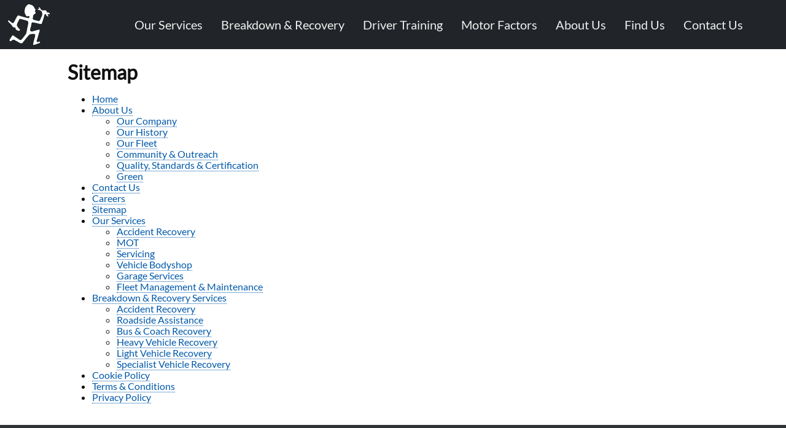

--- FILE ---
content_type: text/html; charset=utf-8
request_url: http://westonrecoveryservices.co.uk/sitemap
body_size: 3054
content:
<!DOCTYPE html><html class="no-js" lang="en"><head><meta charset="utf-8"><meta http-equiv="x-ua-compatible" content="ie=edge"><title>Sitemap - Weston Recovery Services</title><link rel="canonical" href="http://westonrecoveryservices.co.uk/sitemap"><meta name="description" content="Weston Recovery Services in Weston super Mare provide 24 hour breakdown vehicle recovery, emergency car rescue services, motor maintenance, MOT, servicing and repairs across Somerset, Bristol and Gloucester."><meta name="keywords" content="weston recovery services, weston recoveries, breakdown service, emergency breakdown, emergency breakdown, breakdown recoveries, vehicle recovery, car breakdown, emergency recovery, recovery service, breakdown, rescue, recovery, maintenance, vehicle, 24 hour, 24hr, emergency, car, van, transit, truck, HGV, bus, coach, garage services, MOT, servicing, tyre, exhaust, commercial, weston super mare, weston-super-mare, bristol, clevedon, nailsea, burnham on sea, bridgwater, taunton, burnham, weston, somerset, north somerset, gloucester, uk"><meta name="viewport" content="width=device-width,initial-scale=1"><link rel="apple-touch-icon" href="apple-touch-icon.png"><link rel="stylesheet" href="/css/main.min.css"><script>(function(w,d,s,l,i){w[l]=w[l]||[];w[l].push({'gtm.start':
      new Date().getTime(),event:'gtm.js'});var f=d.getElementsByTagName(s)[0],
      j=d.createElement(s),dl=l!='dataLayer'?'&l='+l:'';j.async=true;j.src=
      'https://www.googletagmanager.com/gtm.js?id='+i+dl;f.parentNode.insertBefore(j,f);
      })(window,document,'script','dataLayer','GTM-K9NBRLN');</script></head><body id="sitemap"><header><a id="brand" href="/" title="Weston Recovery Services"><img src="//westonrecoveryservices.co.uk/img/logos/wrs-running-man.svg" alt="Weston Recovery Services Running man Logo"></a><nav class="closed" id="nav"><ul><li class="nested closed"><span>Our Services</span><ul><li><a href="/our-services/mot" title="">MOT</a></li><li><a href="/our-services/servicing" title="Servicing">Servicing</a></li><li><a href="/our-services/garage-services" title="Garage Services">Garage Services</a></li><li><a href="/our-services/vehicle-bodyshop" title="Vehicle Bodyshop">Vehicle Bodyshop</a></li><li><a href="/our-services/fleet-management-and-maintenance" title="Fleet Management &amp;amp; Maintenance">Fleet Management &amp; Maintenance</a></li><li><a href="/our-services/vehicle-transportation" title="Vehicle Transportation">Vehicle Transportation</a></li></ul></li><li class="nested closed"><span>Breakdown &amp; Recovery</span><ul><li><a href="/breakdown-and-recovery/accident-recovery" title="Accident Recovery">Accident Recovery</a></li><li><a href="/breakdown-and-recovery/roadside-assistance" title="Roadside Assistance">Roadside Assistance</a></li><li><a href="/breakdown-and-recovery/bus-and-coach-recovery" title="Bus and Coach Recovery">Bus &amp; Coach Recovery</a></li><li><a href="/breakdown-and-recovery/heavy-vehicle-recovery" title="Heavy Vehicle Recovery">Heavy Vehicle Recovery</a></li><li><a href="/breakdown-and-recovery/light-vehicle-recovery" title="Light Vehicle Recovery">Light Vehicle Recovery</a></li><li><a href="/breakdown-and-recovery/specialist-vehicle-recovery" title="Specialist Vehicle Recovery">Specialist Vehicle Recovery</a></li></ul></li><li><a href="//wttsdrivertraining.co.uk" title="Driver Training">Driver Training</a></li><li><a href="//wrsfactors.co.uk" title="Motor Factors">Motor Factors</a></li><li><a href="/about-us" title="About our Company">About Us</a></li><li><a href="/find-us" title="Find Us">Find Us</a></li><li><a href="/contact-us" title="Contact Us">Contact Us</a></li></ul></nav><a id="nav-toggle"><span>Open </span></a><a id="call-us" href="tel:01934517021">Broken down? Call us <span class="number">01934 517021</span></a></header><main class="fixed"><h1>Sitemap</h1><ul><li><a href="/">Home</a></li><li><a href="/about-us">About Us</a><ul><li><a href="/about-us#our-company">Our Company</a></li><li><a href="/about-us#our-history">Our History</a></li><li><a href="/about-us#our-fleet">Our Fleet</a></li><li><a href="/about-us#community-and-outreach">Community &amp; Outreach</a></li><li><a href="/about-us#quality-standards-and-certification">Quality, Standards &amp; Certification</a></li><li><a href="/about-us#green">Green</a></li></ul></li><li><a href="/contact-us">Contact Us</a></li><li><a href="/careers">Careers</a></li><li><a href="/sitemap">Sitemap</a></li><li><a href="/#our-services">Our Services</a><ul><li><a href="/our-services/breakdown-and-recovery">Accident Recovery</a></li><li><a href="/our-services/mot">MOT</a></li><li><a href="/our-services/servicing">Servicing</a></li><li><a href="/our-services/vehicle-bodyshop">Vehicle Bodyshop</a></li><li><a href="/our-services/garage-services">Garage Services</a></li><li><a href="/our-services/fleet-management-and-maintenance">Fleet Management &amp; Maintenance</a></li></ul></li><li><a href="/our-services/breakdown-and-recovery">Breakdown &amp; Recovery Services</a><ul><li><a href="/breakdown-and-recovery/accident-recovery">Accident Recovery</a></li><li><a href="/breakdown-and-recovery/roadside-assistance">Roadside Assistance</a></li><li><a href="/breakdown-and-recovery/bus-and-coach-recovery">Bus &amp; Coach Recovery</a></li><li><a href="/breakdown-and-recovery/heavy-vehicle-recovery">Heavy Vehicle Recovery</a></li><li><a href="/breakdown-and-recovery/light-vehicle-recovery">Light Vehicle Recovery</a></li><li><a href="/breakdown-and-recovery/specialist-vehicle-recovery">Specialist Vehicle Recovery</a></li></ul></li><li><a href="/cookie-policy">Cookie Policy</a></li><li><a href="/terms-and-conditions">Terms &amp; Conditions</a></li><li><a href="/privacy-policy">Privacy Policy</a></li></ul></main><footer><div class="details"><div class="call-times" id="recovery-number"><a class="number" href="tel:01934 517021" title="">01934 517021</a><span class="status open">24hr</span><h3>Vehicle Recovery</h3><p>24hr</p><p>Monday through Sunday</p></div><div class="call-times" id="reception-number"><a class="number" href="tel:01934517021" title="">01934 517021</a><span class="status closed">08:30am - 17:30pm</span><h3>Garage Services &amp; Vehicle Bodyshop</h3><p>08:30 AM - 17:30 PM Monday - Friday</p><p>08:30 AM - 12:30 PM Saturday</p><p>Closed Sunday</p></div><div class="footer-cta"><a class="cta" href="/our-services/breakdown-and-recovery" title="Breakdown &amp;amp; Recovery">Breakdown &amp; Recovery</a><a href="/#our-services" title="Our Services">Our Services</a></div><div class="contact-info"><a class="address" href=""><span class="streetAddress">1 Brimbleworth Lane </span>,<span class="locality">St Georges </span>,<span class="locality">Weston Super Mare </span>,<span class="region">Somerset </span>,<span class="postalCode">BS22 7XS</span></a><a class="email" href="/cdn-cgi/l/email-protection#2940474f46695e4c5a5d46475b4c4a465f4c5b505a4c5b5f404a4c5a074a46075c42" title="Email Us"><span class="__cf_email__" data-cfemail="264f48404966514355524948544345495043545f554354504f45435508454908534d">[email&#160;protected]</span></a><a class="number" href="tel:01934517021" title="Phone Us">01934 517021</a></div></div><nav><ul class="wrs"><li class="title"><h3>Weston Recovery Services</h3></li><li><a href="/about-us" title="About Us">About Us</a></li><li><a href="/find-us" title="Find Us">Find Us</a></li><li><a href="/contact-us" title="Contact Us">Contact Us</a></li><li><a href="/careers" title="Careers">Careers</a></li><li><a href="/sitemap" title="Sitemap">Sitemap</a></li></ul><ul class="our-services"><li class="title"><h3>Our Services</h3></li><li><a href="/our-services/mot" title="">MOT</a></li><li><a href="/our-services/servicing" title="Servicing">Servicing</a></li><li><a href="/our-services/garage-services" title="Garage Services">Garage Services</a></li><li><a href="/our-services/vehicle-bodyshop" title="Vehicle Bodyshop">Vehicle Bodyshop</a></li><li><a href="/our-services/fleet-management-and-maintenance" title="Fleet Management &amp;amp; Maintenance">Fleet Management &amp; Maintenance</a></li><li><a href="/our-services/vehicle-transportation" title="Vehicle Transportation">Vehicle Transportation</a></li><li><a href="//wttsdrivertraining.co.uk" title="Driver Training">Driver Training</a></li><li><a href="//wrsfactors.co.uk" title="Motor Factors">Motor Factors</a></li></ul><ul class="breakdown-and-recovery"><li class="title"><h3>Breakdown &amp; Recovery</h3></li><li><a href="/breakdown-and-recovery/accident-recovery" title="Accident Recovery">Accident Recovery</a></li><li><a href="/breakdown-and-recovery/roadside-assistance" title="Roadside Assistance">Roadside Assistance</a></li><li><a href="/breakdown-and-recovery/bus-and-coach-recovery" title="Bus and Coach Recovery">Bus &amp; Coach Recovery</a></li><li><a href="/breakdown-and-recovery/heavy-vehicle-recovery" title="Heavy Vehicle Recovery">Heavy Vehicle Recovery</a></li><li><a href="/breakdown-and-recovery/light-vehicle-recovery" title="Light Vehicle Recovery">Light Vehicle Recovery</a></li><li><a href="/breakdown-and-recovery/specialist-vehicle-recovery" title="Specialist Vehicle Recovery">Specialist Vehicle Recovery</a></li></ul><ul class="legal-info"><li class="title"><h3>Legal Info</h3></li><li><a href="/cookie-policy" title="Cookie Policy">Cookie Policy</a></li><li><a href="/terms-and-conditions" title="Terms and Conditions">Terms &amp; Conditions</a></li><li><a href="/privacy-policy" title="Privacy Policy">Privacy Policy</a></li></ul><ul class="social-media"><li class="title"><h3>Social Media</h3></li><li><a class="icon i-facebook" href="https://www.facebook.com/westonrecovery" title="Facebook">Facebook</a></li><li><a class="icon i-twitter" href="https://twitter.com/westonrecovery" title="Twitter">Twitter</a></li></ul></nav><div id="copyright"><img class="logo" src="//westonrecoveryservices.co.uk/img/logos/wrs-running-man.svg" alt="Weston Recovery Services Logo" width="64" height="64"><h2>Weston Recovery Services</h2><p>Weston Recovery Services &copy; 1984 - 2016 Weston Recovery Services. All rights reserved.</p></div></footer><noscript><iframe src="https://www.googletagmanager.com/ns.html?id=GTM-K9NBRLN" height="0" width="0" style="display:none;visibility:hidden"></iframe></noscript><script data-cfasync="false" src="/cdn-cgi/scripts/5c5dd728/cloudflare-static/email-decode.min.js"></script><script src="/js/main.min.js"></script><script defer src="https://static.cloudflareinsights.com/beacon.min.js/vcd15cbe7772f49c399c6a5babf22c1241717689176015" integrity="sha512-ZpsOmlRQV6y907TI0dKBHq9Md29nnaEIPlkf84rnaERnq6zvWvPUqr2ft8M1aS28oN72PdrCzSjY4U6VaAw1EQ==" data-cf-beacon='{"version":"2024.11.0","token":"18d341af30c24d6a84afc80b1834906c","r":1,"server_timing":{"name":{"cfCacheStatus":true,"cfEdge":true,"cfExtPri":true,"cfL4":true,"cfOrigin":true,"cfSpeedBrain":true},"location_startswith":null}}' crossorigin="anonymous"></script>
</body></html>

--- FILE ---
content_type: text/css; charset=utf-8
request_url: http://westonrecoveryservices.co.uk/css/main.min.css
body_size: 7393
content:
#about-us h1,#home .tagline,dfn{font-style:italic}progress,sub,sup{vertical-align:baseline}button,hr,input{overflow:visible}.mfp-arrow:after,.mfp-arrow:before,.mfp-container:before,.mfp-figure:after{content:''}#contact-details .address,.location .address,footer ul,header nav ul{list-style:none}.mfp-close,a,abbr,abbr[title],footer a,main a{text-decoration:none}html{font-family:sans-serif;line-height:1.15;-ms-text-size-adjust:100%;-webkit-text-size-adjust:100%;box-sizing:border-box}body{margin:0}article,aside,details,figcaption,figure,footer,header,main,menu,nav,section,summary{display:block}audio,canvas,progress,video{display:inline-block}audio:not([controls]){display:none;height:0}[hidden],template{display:none}a{background-color:transparent;-webkit-text-decoration-skip:objects}a:active,a:hover{outline-width:0}abbr[title]{border-bottom:none}b,strong{font-weight:bolder}h1{font-size:2em}mark{background-color:#ff0;color:#000}small{font-size:80%}sub,sup{font-size:75%;line-height:0;position:relative}sub{bottom:-.25em}sup{top:-.5em}.mfp-bg,.mfp-container,.mfp-wrap{top:0;width:100%;left:0}img{border-style:none}svg:not(:root){overflow:hidden}code,kbd,pre,samp{font-family:monospace,monospace;font-size:1em}figure{margin:1em 40px}hr{box-sizing:content-box;height:0}.mfp-container,img.mfp-img,legend{box-sizing:border-box}button,input,optgroup,select,textarea{font:inherit;margin:0}optgroup{font-weight:700}button,select{text-transform:none}[type=reset],[type=submit],button,html [type=button]{-webkit-appearance:button}[type=button]::-moz-focus-inner,[type=reset]::-moz-focus-inner,[type=submit]::-moz-focus-inner,button::-moz-focus-inner{border-style:none;padding:0}[type=button]:-moz-focusring,[type=reset]:-moz-focusring,[type=submit]:-moz-focusring,button:-moz-focusring{outline:ButtonText dotted 1px}fieldset{border:1px solid silver;margin:0 2px;padding:.35em .625em .75em}legend{color:inherit;display:table;max-width:100%;padding:0;white-space:normal}textarea{overflow:auto}[type=checkbox],[type=radio]{box-sizing:border-box;padding:0}[type=number]::-webkit-inner-spin-button,[type=number]::-webkit-outer-spin-button{height:auto}[type=search]{-webkit-appearance:textfield;outline-offset:-2px}[type=search]::-webkit-search-cancel-button,[type=search]::-webkit-search-decoration{-webkit-appearance:none}::-webkit-input-placeholder{color:inherit;opacity:.54}::-webkit-file-upload-button{-webkit-appearance:button;font:inherit}.mfp-bg{height:100%;z-index:1042;overflow:hidden;position:fixed;background:#0b0b0b;opacity:.8}.mfp-wrap{height:100%;z-index:1043;position:fixed;outline:0!important;-webkit-backface-visibility:hidden}.mfp-container{text-align:center;position:absolute;height:100%;padding:0 8px}.mfp-container:before{display:inline-block;height:100%;vertical-align:middle}.mfp-align-top .mfp-container:before{display:none}.mfp-content{position:relative;display:inline-block;vertical-align:middle;margin:0 auto;text-align:left;z-index:1045}.mfp-ajax-holder .mfp-content,.mfp-inline-holder .mfp-content{width:100%;cursor:auto}.mfp-ajax-cur{cursor:progress}.mfp-zoom-out-cur,.mfp-zoom-out-cur .mfp-image-holder .mfp-close{cursor:-moz-zoom-out;cursor:-webkit-zoom-out;cursor:zoom-out}.mfp-zoom{cursor:pointer;cursor:-webkit-zoom-in;cursor:-moz-zoom-in;cursor:zoom-in}.mfp-auto-cursor .mfp-content{cursor:auto}.mfp-arrow,.mfp-close,.mfp-counter,.mfp-preloader{-webkit-user-select:none;-moz-user-select:none;user-select:none}.mfp-loading.mfp-figure{display:none}.mfp-hide{display:none!important}.mfp-preloader{color:#CCC;position:absolute;top:50%;width:auto;text-align:center;margin-top:-.8em;left:8px;right:8px;z-index:1044}.mfp-preloader a{color:#CCC}.mfp-close,.mfp-preloader a:hover{color:#FFF}.mfp-s-error .mfp-content,.mfp-s-ready .mfp-preloader{display:none}button.mfp-arrow,button.mfp-close{overflow:visible;cursor:pointer;background:0 0;border:0;-webkit-appearance:none;display:block;outline:0;padding:0;z-index:1046;box-shadow:none;touch-action:manipulation}#about-us .awards,#about-us .employee,#about-us .our-company .gallery,.avro .services,.mfp-iframe-scaler,.other-clients,body.split .gallery,header nav{overflow:hidden}.mfp-figure:after,.mfp-iframe-scaler iframe{box-shadow:0 0 8px rgba(0,0,0,.6);position:absolute}button::-moz-focus-inner{padding:0;border:0}.mfp-close{width:44px;height:44px;line-height:44px;position:absolute;right:0;top:0;text-align:center;opacity:.65;padding:0 0 18px 10px;font-style:normal;font-size:28px;font-family:Arial,Baskerville,monospace}.mfp-close:focus,.mfp-close:hover{opacity:1}.mfp-close:active{top:1px}.mfp-close-btn-in .mfp-close{color:#333}.mfp-iframe-holder .mfp-close,.mfp-image-holder .mfp-close{color:#FFF;right:-6px;text-align:right;padding-right:6px;width:100%}.mfp-counter{position:absolute;top:0;right:0;color:#CCC;font-size:12px;line-height:18px;white-space:nowrap}.mfp-figure,img.mfp-img{line-height:0}.mfp-arrow{position:absolute;opacity:.65;margin:-55px 0 0;top:50%;padding:0;width:90px;height:110px;-webkit-tap-highlight-color:transparent}.mfp-arrow:active{margin-top:-54px}.mfp-arrow:focus,.mfp-arrow:hover{opacity:1}.mfp-arrow:after,.mfp-arrow:before{display:block;width:0;height:0;position:absolute;left:0;top:0;margin-top:35px;margin-left:35px;border:inset transparent}.mfp-arrow:after{border-top-width:13px;border-bottom-width:13px;top:8px}.mfp-arrow:before{border-top-width:21px;border-bottom-width:21px;opacity:.7}.mfp-arrow-left{left:0}.mfp-arrow-left:after{border-right:17px solid #FFF;margin-left:31px}.mfp-arrow-left:before{margin-left:25px;border-right:27px solid #3F3F3F}.mfp-arrow-right{right:0}.mfp-arrow-right:after{border-left:17px solid #FFF;margin-left:39px}.mfp-arrow-right:before{border-left:27px solid #3F3F3F}.mfp-iframe-holder{padding-top:40px;padding-bottom:40px}.mfp-iframe-holder .mfp-content{line-height:0;width:100%;max-width:900px}.mfp-image-holder .mfp-content,img.mfp-img{max-width:100%}.mfp-iframe-holder .mfp-close{top:-40px}.mfp-iframe-scaler{width:100%;height:0;padding-top:56.25%}.mfp-iframe-scaler iframe{display:block;top:0;left:0;width:100%;height:100%;background:#000}.mfp-figure:after,img.mfp-img{width:auto;height:auto;display:block}img.mfp-img{padding:40px 0;margin:0 auto}.mfp-figure:after{left:0;top:40px;bottom:40px;right:0;z-index:-1;background:#444}.mfp-figure small{color:#BDBDBD;display:block;font-size:12px;line-height:14px}.mfp-figure figure{margin:0}.mfp-bottom-bar{margin-top:-36px;position:absolute;top:100%;left:0;width:100%;cursor:auto}.mfp-gallery .mfp-image-holder .mfp-figure,header nav span{cursor:pointer}.mfp-title{text-align:left;line-height:18px;color:#F3F3F3;word-wrap:break-word;padding-right:36px}@media screen and (max-width:800px) and (orientation:landscape),screen and (max-height:300px){.mfp-img-mobile .mfp-image-holder{padding-left:0;padding-right:0}.mfp-img-mobile img.mfp-img{padding:0}.mfp-img-mobile .mfp-figure:after{top:0;bottom:0}.mfp-img-mobile .mfp-figure small{display:inline;margin-left:5px}.mfp-img-mobile .mfp-bottom-bar{background:rgba(0,0,0,.6);bottom:0;margin:0;top:auto;padding:3px 5px;position:fixed;box-sizing:border-box}.mfp-img-mobile .mfp-bottom-bar:empty{padding:0}.mfp-img-mobile .mfp-counter{right:5px;top:3px}.mfp-img-mobile .mfp-close{top:0;right:0;width:35px;height:35px;line-height:35px;background:rgba(0,0,0,.6);position:fixed;text-align:center;padding:0}}.hero,.icon,footer .contact-info a{background-repeat:no-repeat}#nav-toggle,header nav{position:absolute;right:0}@media all and (max-width:900px){.mfp-arrow{-webkit-transform:scale(.75);transform:scale(.75)}.mfp-arrow-left{-webkit-transform-origin:0;transform-origin:0}.mfp-arrow-right{-webkit-transform-origin:100%;transform-origin:100%}.mfp-container{padding-left:6px;padding-right:6px}}@font-face{font-family:Lato;font-style:normal;font-weight:400;src:local("Lato Regular"),local("Lato-Regular"),url(https://fonts.gstatic.com/s/lato/v11/UyBMtLsHKBKXelqf4x7VRQ.woff2) format("woff2");unicode-range:U+0100-024F,U+1E00-1EFF,U+20A0-20AB,U+20AD-20CF,U+2C60-2C7F,U+A720-A7FF}@font-face{font-family:Lato;font-style:normal;font-weight:400;src:local("Lato Regular"),local("Lato-Regular"),url(https://fonts.gstatic.com/s/lato/v11/1YwB1sO8YE1Lyjf12WNiUA.woff2) format("woff2");unicode-range:U+0000-00FF,U+0131,U+0152-0153,U+02C6,U+02DA,U+02DC,U+2000-206F,U+2074,U+20AC,U+2212,U+2215,U+E0FF,U+EFFD,U+F000}@font-face{font-family:'Open Sans';font-style:normal;font-weight:400;src:local("Open Sans"),local("OpenSans"),url(https://fonts.gstatic.com/s/opensans/v13/K88pR3goAWT7BTt32Z01mxJtnKITppOI_IvcXXDNrsc.woff2) format("woff2");unicode-range:U+0460-052F,U+20B4,U+2DE0-2DFF,U+A640-A69F}@font-face{font-family:'Open Sans';font-style:normal;font-weight:400;src:local("Open Sans"),local("OpenSans"),url(https://fonts.gstatic.com/s/opensans/v13/RjgO7rYTmqiVp7vzi-Q5URJtnKITppOI_IvcXXDNrsc.woff2) format("woff2");unicode-range:U+0400-045F,U+0490-0491,U+04B0-04B1,U+2116}@font-face{font-family:'Open Sans';font-style:normal;font-weight:400;src:local("Open Sans"),local("OpenSans"),url(https://fonts.gstatic.com/s/opensans/v13/LWCjsQkB6EMdfHrEVqA1KRJtnKITppOI_IvcXXDNrsc.woff2) format("woff2");unicode-range:U+1F00-1FFF}@font-face{font-family:'Open Sans';font-style:normal;font-weight:400;src:local("Open Sans"),local("OpenSans"),url(https://fonts.gstatic.com/s/opensans/v13/xozscpT2726on7jbcb_pAhJtnKITppOI_IvcXXDNrsc.woff2) format("woff2");unicode-range:U+0370-03FF}@font-face{font-family:'Open Sans';font-style:normal;font-weight:400;src:local("Open Sans"),local("OpenSans"),url(https://fonts.gstatic.com/s/opensans/v13/59ZRklaO5bWGqF5A9baEERJtnKITppOI_IvcXXDNrsc.woff2) format("woff2");unicode-range:U+0102-0103,U+1EA0-1EF9,U+20AB}@font-face{font-family:'Open Sans';font-style:normal;font-weight:400;src:local("Open Sans"),local("OpenSans"),url(https://fonts.gstatic.com/s/opensans/v13/u-WUoqrET9fUeobQW7jkRRJtnKITppOI_IvcXXDNrsc.woff2) format("woff2");unicode-range:U+0100-024F,U+1E00-1EFF,U+20A0-20AB,U+20AD-20CF,U+2C60-2C7F,U+A720-A7FF}@font-face{font-family:'Open Sans';font-style:normal;font-weight:400;src:local("Open Sans"),local("OpenSans"),url(https://fonts.gstatic.com/s/opensans/v13/cJZKeOuBrn4kERxqtaUH3VtXRa8TVwTICgirnJhmVJw.woff2) format("woff2");unicode-range:U+0000-00FF,U+0131,U+0152-0153,U+02C6,U+02DA,U+02DC,U+2000-206F,U+2074,U+20AC,U+2212,U+2215,U+E0FF,U+EFFD,U+F000}.i-twitter{background-image:url(//westonrecoveryservices.co.uk/img/icons/twitter.svg)}.i-facebook{background-image:url(//westonrecoveryservices.co.uk/img/icons/facebook.svg)}.i-linkedin{background-image:url(//westonrecoveryservices.co.uk/img/icons/linkedin.svg)}.i-gplus{background-image:url(//westonrecoveryservices.co.uk/img/icons/gplus.svg)}.i-youtube{background-image:url(//westonrecoveryservices.co.uk/img/icons/youtube.svg)}.i-location-grey{background-image:url(//westonrecoveryservices.co.uk/img/icons/location.svg)}.i-direction-grey{background-image:url(//westonrecoveryservices.co.uk/img/icons/direction.svg)}.i-mail-alt-grey{background-image:url(//westonrecoveryservices.co.uk/img/icons/mail-alt.svg)}.i-mail-grey{background-image:url(//westonrecoveryservices.co.uk/img/icons/mail.svg)}.i-phone-grey{background-image:url(//westonrecoveryservices.co.uk/img/icons/phone.svg)}.i-phone-squared-grey{background-image:url(//westonrecoveryservices.co.uk/img/icons/phone-squared.svg)}.i-mobile-grey{background-image:url(//westonrecoveryservices.co.uk/img/icons/mobile.svg)}.i-online-grey{background-image:url(//westonrecoveryservices.co.uk/img/icons/online.svg)}.i-offline-grey{background-image:url(//westonrecoveryservices.co.uk/img/icons/offline.svg)}.i-wrench-grey{background-image:url(//westonrecoveryservices.co.uk/img/icons/wrench.svg)}h1,h2,h3,h4,h5,h6{margin:0}*,:after,:before{box-sizing:inherit}body{font-family:Lato,sans-serif;background-color:#fff;color:#0f0f0f}.cta,a{color:#f0f0f0}.icon{background-position:left center;background-size:contain;padding-left:42px}.hero{height:80vh;padding:1vh 15px;background-image:url(http://placehold.it/1920x1080);background-size:cover;background-position:center center;background-color:#eee}.hero h1{text-align:center}.hero.half{height:40vh}#call-us,#nav-toggle{height:10vh;text-align:center}.cta{display:block;width:100%;max-width:300px;padding:10px;font-size:1.5em;font-weight:700;text-align:center;background-color:#15c;border-bottom:none;margin:0 auto 15px}.cta:hover{background-color:#0d419d}.cta.secondary{background-color:transparent;color:#fff;border:5px solid #fff}#call-us,header,header a{color:#f0f0f0}main a{border-bottom:1px dotted;color:#0059a9}section{padding:0 0 15px}section h2{padding:20px 15px;font-size:2em}.gallery a{border:none}.fixed{padding:20px;max-width:1100px;margin:0 auto}.gallery img{padding:15px}section.overlap{margin-top:-100px;background-color:#fff}section#enquire{background-color:#f5f8fa;padding:50px}section#enquire iframe{width:100%;max-width:1100px;min-height:500px;margin:0 auto;display:block}header{height:20vh;background-color:#212428}header nav{background-color:#2f3439;top:10vh;left:0;padding:0}header nav ul{margin:0;padding:0}header nav li{display:block;text-align:center;margin:0 20px}header nav li:last-child{border-bottom:none}header nav a,header nav span{font-size:1.2em;display:block;padding:15px 0;border-bottom:1px solid #f0f0f0}header .closed>ul{display:none}header li.open{border-bottom:none;margin:0}header .open>ul{display:block}header .nested ul{background-color:#464e55}header .nested li{float:none;display:inline-block}#brand{display:block;height:50%}#brand img{display:block;max-width:18vw;margin:0 auto;height:100%;padding:1vh 1vw}#nav-toggle{top:0;width:20vw;line-height:10vh;content:'\2630';font-size:2.5em}#nav-toggle:before{content:'\2630'}.container::after,.timeline::before{content:''}#nav-toggle span{visibility:hidden;display:block;font-size:.5em}#call-us{background-color:#2f3439;display:block;line-height:5vh;font-size:1.1em}#call-us .number{display:block;font-size:1.3em;font-weight:700}@media screen and (min-width:400px){.hero .cta{max-width:300px;margin:0 auto 15px}}@media screen and (min-width:1200px){header{height:80px}header nav,header nav ul{height:100%}header nav{float:right;top:auto;left:auto;background-color:transparent;position:static;padding:0;margin-right:50px}header nav li,header nav li.open{height:100%;float:left;display:block;border-bottom:none;margin:0 10px 0 0}header nav li:hover{background-color:#2d3136}header nav a,header nav span{padding:30px 10px;font-size:20px;line-height:20px;border:none}header .closed>ul,header .open>ul{display:block}header .nested>ul{display:none;position:absolute;z-index:999;top:80px;left:0;right:0;height:60px;text-align:right}header .nested ul{background-color:#464e55}header .nested.open>ul,header .nested:hover>ul{display:block}header .nested.open>ul a,header .nested.open>ul span,header .nested:hover>ul a,header .nested:hover>ul span{padding:20px 10px;font-size:20px;line-height:20px}#call-us,#nav-toggle{display:none}#brand{float:left;height:100%}}footer{background-color:#2f3439}footer ul{margin:0 auto;max-width:280px;padding:0 0 15px 15px}footer h3{text-transform:uppercase;color:#fff;padding-bottom:5px;font-size:1em}footer li{padding-top:5px}footer li a{margin:0 0 0 15px;display:block}footer a{padding:5px 0;color:#ccc}footer a:hover{color:#fff}footer nav{margin:0 0 20px}footer .details{padding:50px 0 0}footer .call-times{margin:0 auto 15px;max-width:280px}footer .call-times h3{font-size:.9em;text-transform:none}footer .call-times .number{padding:0;color:#fff;font-size:2em;line-height:2;text-transform:uppercase;vertical-align:top}footer .call-times p,footer .call-times span{color:#aaa;display:block}footer .call-times p{margin:0}footer .contact-info{border:1px solid #52565a;border-radius:4px;padding:20px;margin:15px auto;max-width:280px;text-align:center}footer .contact-info .address{background-image:url(//westonrecoveryservices.co.uk/img/icons/location.svg)}footer .contact-info .email{background-image:url(//westonrecoveryservices.co.uk/img/icons/mail.svg)}footer .contact-info .number{background-image:url(//westonrecoveryservices.co.uk/img/icons/phone.svg)}footer .contact-info a{display:block;font-size:.8em;color:#ddd;text-decoration:none;text-transform:none;background-position:left center;background-size:contain;padding:5px 32px}footer .footer-cta{padding:20px 0}footer .footer-cta a{display:block;text-align:center}#copyright{background-color:#202527;color:#fff;padding:10px}#copyright h2,#copyright p{text-align:center}#copyright img{display:block;width:64px;margin:0 auto}@media screen and (min-width:600px){footer ul{float:left;width:50%;padding:15px 20px}footer ul.social-media{clear:both;overflow:hidden;float:none;width:100%;max-width:500px}footer ul.social-media li{float:left;width:50%}footer ul.social-media li.title{float:none;width:auto}}@media screen and (min-width:900px){footer ul{width:33.33%}footer ul li a{margin:0 0 0 10px}footer ul.legal-info{clear:both;overflow:hidden;float:none;width:100%;max-width:500px}footer ul.legal-info li{float:left;width:33%}footer ul.legal-info li.title{float:none;width:auto}footer .details{overflow:hidden;max-width:1000px;margin:0 auto}footer .details .call-times,footer .details .footer-cta{float:left;width:33.33%;max-width:none;padding:0 15px}footer .details .contact-info{max-width:none;clear:both;text-align:center}footer .details .contact-info a{text-align:center;vertical-align:top;font-size:14px;line-height:16px;display:inline-block;margin:0}}@media screen and (min-width:1100px){footer ul,footer ul.legal-info{float:left;width:25%;clear:none}footer ul li,footer ul.legal-info li{float:none;width:auto}}@media screen and (min-width:1200px){footer .details,footer nav{max-width:1300px}footer nav{overflow:hidden;margin:0 auto 20px}footer ul,footer ul.legal-info,footer ul.social-media{float:left;width:20%;clear:none}footer ul li,footer ul.legal-info li,footer ul.social-media li{float:none;width:auto}}html *{-webkit-font-smoothing:antialiased;-moz-osx-font-smoothing:grayscale}.container{width:90%;max-width:1170px;margin:0 auto}.container::after{display:table;clear:both}.timeline{position:relative;padding:2em 0;margin-top:2em;margin-bottom:2em}.timeline::before{position:absolute;top:0;left:18px;height:100%;width:4px;background:#d7e4ed}.event-content::after,.event::after{clear:both;content:""}@media only screen and (min-width:1170px){.timeline{margin-top:3em;margin-bottom:3em}.timeline::before{left:50%;margin-left:-2px}}.event{position:relative;margin:2em 0}.event::after{display:table}.event:first-child{margin-top:0}.event:last-child{margin-bottom:0}@media only screen and (min-width:1170px){.event{margin:4em 0}.event:first-child{margin-top:0}.event:last-child{margin-bottom:0}}.event-img{position:absolute;top:0;left:0;width:40px;height:40px;border-radius:50%;box-shadow:0 0 0 4px #fff,inset 0 2px 0 rgba(0,0,0,.08),0 3px 0 4px rgba(0,0,0,.05);background:#fff}.event-img img{display:block;width:24px;height:24px;position:relative;left:50%;top:50%;margin-left:-12px;margin-top:-12px}@media only screen and (min-width:1170px){.event-img{width:60px;height:60px;left:50%;margin-left:-30px;-webkit-transform:translateZ(0);-webkit-backface-visibility:hidden}.event-img.is-hidden{visibility:hidden}.event-img.bounce-in{visibility:visible;animation:bounce-1 .6s}}@keyframes bounce-1{0%{opacity:0;transform:scale(.5)}60%{opacity:1;transform:scale(1.2)}100%{transform:scale(1)}}.event-content{position:relative;margin-left:60px;background:#fff;padding:1em;box-shadow:0 3px 0 #d7e4ed}.event-content::after{display:table}.event-content h3{color:#303e49}.event-content .date,.event-content p{font-size:13px;font-size:.8125rem}.event-content p{margin:1em 0;line-height:1.6}.event-content .date{display:inline-block;float:left;padding:.8em 0;opacity:.7}.event-content::before{content:'';position:absolute;top:16px;right:100%;height:0;width:0;border:7px solid transparent;border-right:7px solid #fff}@media only screen and (min-width:768px){.event-content h3{font-size:18px;font-size:1.125rem}.event-content p{font-size:16px;font-size:1rem}.event-content .date{font-size:14px;font-size:.875rem}}@media only screen and (min-width:1170px){.event-content{margin-left:0;padding:1.6em;width:45%}.event-content::before{top:24px;left:100%;border-color:transparent transparent transparent #fff}.event-content .date{position:absolute;width:100%;left:122%;top:6px;font-size:16px;font-size:1rem}.event:nth-child(even) .event-content{float:right}.event:nth-child(even) .event-content::before{top:24px;left:auto;right:100%;border-color:transparent #fff transparent transparent}.event:nth-child(even) .event-content .date{left:auto;right:122%;text-align:right}.event-content.is-hidden{visibility:hidden}.event-content.bounce-in{visibility:visible;animation:bounce-2 .6s}.event:nth-child(even) .event-content.bounce-in{animation:bounce-2-inverse .6s}}#about-us .meet-the-team h3,#about-us .our-history h2,#clients h2,#garage-services .services li span,#home .tagline,#home h1,#our-services h2,#stats .desc,#stats .title,.avro .desc,.avro .logo,.avro h2,.location .directions,.primary-client p,.quality-standards-certification .standard h4{text-align:center}@keyframes bounce-2{0%{opacity:0;transform:translateX(-100px)}60%{opacity:1;transform:translateX(20px)}100%{transform:translateX(0)}}@keyframes bounce-2-inverse{0%{opacity:0;transform:translateX(100px)}60%{opacity:1;transform:translateX(-20px)}100%{transform:translateX(0)}}@keyframes bounce-vertical{0%{opacity:0;transform:translateY(-100px)}60%{opacity:1;transform:translateY(20px)}100%{transform:translateY(0)}}#home .tagline,#home h1{color:#050505}#home h1{font-size:3em;line-height:1;margin:6vh 0 3vh;display:block}#home .tagline{display:block;font-size:1.2em;font-weight:700;margin:3vh 0 9vh}#home .tagline:before{content:open-quote}#home .tagline:after{content:close-quote}#home .service{max-width:512px;margin:0 auto}#home .hero{background-image:url(//westonrecoveryservices.co.uk/img/weston-recovery-services-forecourt.jpg)}.other-clients .client{float:left;width:50%;padding:0 15px}#our-services .service img,.avro .desc,.avro .logo,.client img,.primary-client .logo{width:100%;display:block}#our-services{background-color:#f5f6f7}#our-services .service h3{font-size:2em;font-weight:500;display:block;padding:20px;margin:-50px 20px 0;background-color:#f1f2f4;position:relative}#our-services .service p{background-color:#f1f2f4;margin:0 20px;padding:0 20px 20px;min-height:130px}#our-services .service .btn{display:block;padding:20px;margin:0 20px 20px;font-size:1.2em;font-weight:700;background-color:#15c;color:#f0f0f0;border-bottom:none}#our-services .service .btn:hover{background-color:#0d419d}.primary-client{padding:20px}.primary-client .logo{margin:0 auto;max-width:256px}.primary-client p{font-size:1.3em}.client img{margin:0 auto 30px;max-width:320px}#aa{background-color:#fc0;color:#1d1d1d}.avro{background-color:#f5f6f7}.avro .desc,.avro .logo{margin:0 auto;max-width:320px;padding:0 20px}.avro .services{padding:10px;max-width:320px;margin:0 auto}.avro .services img{max-width:64px;width:15%;float:left;margin:.83%}#other-sites{margin:0;padding:0}#other-sites div{height:300px;position:relative;background-image:url(http://placehold.it/960x300);background-size:cover;background-position:center;background-repeat:no-repeat}#other-sites h2{display:block;position:absolute;bottom:15px;text-align:center;left:0;right:0}#stats{background-color:#f1f6f8;padding:20px 10px}#stats .title{display:block;font-size:2em;font-weight:700;color:#64787e;margin:0 auto 10px}#stats .desc{display:block;color:#8c9b9f;margin:0 auto 20px}#about-us section,#about-us section h2{padding:20px 0}#about-us .awards,#about-us .green-credentials,#about-us .meet-the-team,#about-us .our-company,#about-us .quality-standards-certification{padding:30px}#about-us .our-company .gallery img{display:block;float:left;width:50%}#about-us .meet-the-team h3{font-size:1.2em;padding:10px 0}#about-us .meet-the-team h3,#about-us .meet-the-team p{display:block}#about-us .our-history{background-color:#e9f0f5}#about-us .employee{padding:0;margin:0 auto}#about-us .employee h4,#about-us .employee h5,#about-us .employee p{float:right;width:65%;display:block}#about-us .employee h4{font-size:1.1em;padding:10px 0 5px}#about-us .employee h5{font-size:1em;padding:5px 0}#about-us .employee a,#about-us .employee img{float:left;width:30%;display:block}#about-us .employee:nth-child(even) a,#about-us .employee:nth-child(even) img{float:right}#about-us .employee:nth-child(even) h4,#about-us .employee:nth-child(even) h5,#about-us .employee:nth-child(even) p{float:left}#about-us .vehicle{max-width:320px;padding:0 10px;margin:0 auto}#about-us .vehicle h4{font-size:1.1em;padding:10px 0 5px}#about-us .vehicle h5{font-size:1em;padding:5px 0}#about-us .vehicle .award,#about-us .vehicle img{width:100%;display:block}#about-us .award{max-width:320px;margin:0 auto;width:50%;display:block;float:left}#about-us .quality img,.location .directions{width:100%;display:block}#about-us .quality h2{font-size:2em;font-weight:500;display:block;padding:20px;margin:-50px 0 0;background-color:#f1f2f4;position:relative}#about-us .quality p{background-color:#f1f2f4;margin:0;padding:0 20px 20px}.quality-standards-certification .standard img{display:block;width:100%;max-width:128px;margin:0 auto 15px}.quality-standards-certification .standard h4{margin:0 auto 15px}#map{height:80vh}.locations{padding:20px 10px}.location{padding:20px;max-width:320px;margin:auto}.location .address{min-height:130px;padding:5px 0}.location .email,.location .phone{font-size:1em;color:#0f0f0f;display:block;padding:10px 0}.location .directions{padding:10px 0;font-size:1.5em;font-weight:700;background-color:#15c;color:#f0f0f0;margin-bottom:15px}body.split .gallery a{float:left;display:block;width:50%;padding:0;margin:0}#vehicle-bodyshop .our-work .gallery img,body.split .gallery img{width:100%;display:block}#vehicle-bodyshop .our-work h3{padding:20px 0}#vehicle-bodyshop .our-work .gallery a{border:none;display:block;padding:20px 0;max-width:256px;margin:0 auto}#garage-services .services{margin:15px 0;padding:0;overflow:hidden;list-style:none}#garage-services .services li{float:left;width:33%;padding:0 10px}#garage-services .services li img,#garage-services .services li span{width:100%;display:block}#garage-services .services li span{padding:15px 0 0;line-height:16px;font-weight:700;min-height:40px}#vehicle-transportation h2{text-align:left}#contact-details h2{padding:15px 0}#contact-details h3{padding:0 0 10px}#contact-details .email{margin:0 0 15px 20px;padding:0 0 0 20px}#contact-details .email a,#contact-details .email p{margin:0 0 15px 15px}#contact-details p{margin:0 0 15px 20px}#mot .hero{background-image:url(//westonrecoveryservices.co.uk/img/MOT-testing-bay.jpg)}#servicing .hero{background-image:url(//westonrecoveryservices.co.uk/img/servicing.jpg)}#garage-services .hero{background-image:url(//westonrecoveryservices.co.uk/img/garage-services-car-lift.jpg)}#vehicle-bodyshop .hero{background-image:url(//westonrecoveryservices.co.uk/img/vehicle-bodyshop.jpg)}#roadside-assistance .hero{background-image:url(//westonrecoveryservices.co.uk/img/roadside-assistance-recovery-truck-logo.jpg)}#light-vehicle-recovery .hero{background-image:url(//westonrecoveryservices.co.uk/img/light-recovery-vehicle-logo.jpg)}#specialist-vehicle-recovery .hero{background-image:url(//westonrecoveryservices.co.uk/img/specialist-vehicle-recovery.jpg)}#heavy-vehicle-recovery .hero{background-image:url(//westonrecoveryservices.co.uk/img/heavy-recovery-vehicle.jpg)}#bus-and-coach-recovery .hero{background-image:url(//westonrecoveryservices.co.uk/img/bus-and-coach-recovery.jpg)}#vehicle-transportation .hero{background-image:url(//westonrecoveryservices.co.uk/img/vehicle-transportation.jpg)}#fleet-management-and-maintenance .hero{background-image:url(//westonrecoveryservices.co.uk/img/commercial-workshop-pit.jpg)}#accident-recovery .hero{background-image:url(//westonrecoveryservices.co.uk/img/accident-recovery.jpg)}#about-us .hero{background-image:url(//westonrecoveryservices.co.uk/img/about-weston-recovery-services.jpg)}@media screen and (min-width:400px){#home h1{font-size:5em;line-height:.9}#home .tagline{font-size:1.8em}}@media screen and (min-width:500px){.other-clients{overflow:hidden;clear:both;padding:0}.other-clients .client{float:left;width:33.33%;margin:0;padding:15px 25px}.other-clients .client img{max-width:128px}#about-us .award{width:20%}#about-us .quality-standards-certification .standard{display:inline-block;width:33%;max-width:none;margin:0;padding:0}#about-us .quality-standards-certification .standard img{margin:0 auto 15px}#vehicle-bodyshop .our-work .gallery{max-width:512px;margin:0 auto;overflow:hidden}#vehicle-bodyshop .our-work .gallery a{float:left;padding:0;width:50%;margin:0}}@media screen and (min-width:600px){body#accident-recovery .gallery a,body#bus-and-coach-recovery .gallery a,body#heavy-vehicle-recovery .gallery a,body#light-vehicle-recovery .gallery a,body#roadside-assistance .gallery a,body#specialist-vehicle-recovery .gallery a{width:25%}}@media screen and (min-width:700px){#about-us .meet-the-team,#about-us .our-fleet{overflow:hidden}#about-us .meet-the-team h3,#about-us .our-fleet .title{clear:both}#home .hero{display:-ms-flexbox;display:flex;-ms-flex-pack:center;justify-content:center;-ms-flex-direction:row;flex-direction:row;-ms-flex-flow:row wrap;flex-flow:row wrap;-ms-flex-align:center;align-items:center}#home .hero .tagline,#home .hero h1{display:block;width:100%}#home .hero .cta{max-width:256px;width:30%;margin:0}#home .hero #book-service{margin:0 5%}#about-us .employee{padding:10px;float:left;max-width:25%;margin:0 auto}#about-us .employee a,#about-us .employee h4,#about-us .employee h5,#about-us .employee img,#about-us .employee p{width:100%}#about-us .employee:nth-child(even) a,#about-us .employee:nth-child(even) h4,#about-us .employee:nth-child(even) h5,#about-us .employee:nth-child(even) img,#about-us .employee:nth-child(even) p{float:none}#about-us .vehicle{float:left;min-height:320px}.avro .fixed{display:-ms-flexbox;display:flex;padding:0;-ms-flex-align:center;align-items:center}.avro .desc{font-size:1.1em}.avro .desc,.avro .logo,.avro .services{display:block;width:33.33%;height:100%;vertical-align:middle;margin:0}}@media screen and (min-width:800px){#our-services{overflow:hidden}#our-services .service{width:50%;float:left;padding:0 25px}#our-services .service h3{font-size:1.5em;font-weight:700}#garage-services .services li{float:left;width:16.66%}}@media screen and (min-width:900px){#other-sites,#stats,.locations,body#accident-recovery .about,body#bus-and-coach-recovery .about,body#heavy-vehicle-recovery .about,body#light-vehicle-recovery .about,body#roadside-assistance .about,body#specialist-vehicle-recovery .about{overflow:hidden}.primary-client{padding:20px;display:block;width:100%;max-width:50%;float:left}.other-clients .client{width:16.66%}.other-clients .client img{margin:30px auto}#other-sites div{width:50%;float:left}#stats{padding:40px 0 20px}.stat{float:left;width:20%;margin:0 2.5%}.locations{max-width:1000px;margin:20px auto}.location{float:left}body#accident-recovery .desc,body#bus-and-coach-recovery .desc,body#heavy-vehicle-recovery .desc,body#light-vehicle-recovery .desc,body#roadside-assistance .desc,body#specialist-vehicle-recovery .desc{float:left;width:70%;padding-right:30px}body#accident-recovery .gallery,body#bus-and-coach-recovery .gallery,body#heavy-vehicle-recovery .gallery,body#light-vehicle-recovery .gallery,body#roadside-assistance .gallery,body#specialist-vehicle-recovery .gallery{float:right;width:30%}body#accident-recovery .gallery a,body#bus-and-coach-recovery .gallery a,body#heavy-vehicle-recovery .gallery a,body#light-vehicle-recovery .gallery a,body#roadside-assistance .gallery a,body#specialist-vehicle-recovery .gallery a{width:50%}#about-us .our-company .gallery img{width:25%}}@media screen and (min-width:1100px){#vehicle-bodyshop .our-work .gallery{max-width:none;margin:0}#vehicle-bodyshop .our-work .gallery a{width:25%}}@media screen and (min-width:1200px){#our-services{max-width:1500px;margin:0 auto}#our-services .service{width:33.33%;max-width:500px}}.ie9 img[src$=".svg"]{width:100%}@media screen and (-ms-high-contrast:active),(-ms-high-contrast:none){img[src$=".svg"]{width:100%}}

--- FILE ---
content_type: image/svg+xml
request_url: http://westonrecoveryservices.co.uk/img/logos/wrs-running-man.svg
body_size: 2590
content:
<svg xmlns="http://www.w3.org/2000/svg" viewBox="0 0 512 495"><defs><style>.cls-1{fill:#fff;fill-rule:evenodd}</style></defs><path d="M252.652.02c8.965-.225 15.2 1.74 21.667 3.913 15.27 5.128 30.71 10.938 39.12 22.884 8.52 12.1 13.34 26.92 23.77 37.035.02 4.96-.67 7.788-2.71 10.54-1.97 2.656-7.13 4.346-5.42 10.538.79 2.867 3 4.132 5.11 5.72 3.45 2.6 5.55 10.15 3.31 15.658a25.248 25.248 0 0 1-9.63 12.044c-3.74 2.31-8.07 3.216-11.44 5.72a14.745 14.745 0 0 0-2.71 3.313 28.054 28.054 0 0 0-4.52 7.83q-1.2 8.43-2.41 16.86c-1.32 5.366-2.41 11.272-3.61 16.56-1.45 6.36 3.42 14.68 6.31 16.863 7.23 5.456 18.74 5.757 28.59 8.732 8.34 2.52 17.12 3.9 25.58 6.624 5.18 1.67 12.22 4.074 18.35 1.5 9.67-4.05 14.4-18.3 18.66-28 5.6-12.775 11.2-24.954 16.25-38.842 1.5-4.12 4.51-13.205 3.01-19.873-2.05-9.05-3.53-18.24-5.42-27.7-2.6-1.31-4.64-3.51-6.92-5.12-4.84-3.42-9.6-6.53-14.45-9.94-1.51-1.07-4.98-4.72-6.62-5.12-1.89-.46-6.84 3.37-9.63 3.61-2.82-2.9-6.96-4.48-10.23-6.93-.94-.7-1.3-2.17-2.11-3.01-.25-3.17-.13-6.98 3-7.53.96 1.21 5.4 3.93 7.22 4.21 1.03-.89 6.2-2.24 6.62-3.01v-8.13c-1.5-.71-6.54-3.88-6.92-5.42 1.42-1.15 2.31-2.92 4.21-3.62 6.17-2.27 9.96 3.22 12.94 5.42 1.01.74 3.4 1.58 3.91 2.71V56.6c5.28 2.567 9.75 7.224 14.44 10.54 3.72 2.635 8.35 4.836 11.43 8.13l27.69-2.71c2.83.57 6.03.387 8.73 1.2 10.02 3.05 19.58 9.455 16.85 23.186a16.913 16.913 0 0 1 5.72 3.915l12.94-2.71c2.24.66 4.93 3.28 6.92 4.52 5.29 3.29 14.99 6.9 10.53 16.86-.73 1.63-2.44 2.7-3.61 3.92-3.97-1.06-6.43-4.94-10.84-5.42-2.31 1.71-6.39 1.3-8.73 3.01-1.01 1.6-1.47 8.98-1.5 11.44l10.23 7.23v2.71c-1.69 2.23-2.34 4.58-5.41 5.42a10.734 10.734 0 0 1-6.02-.6c-3.3-1.73-6.5-4.82-9.63-6.92-1.82-1.22-4.4-2.19-5.714-3.91-1.228-1.66-1.84-11.61-2.41-14.45a13.236 13.236 0 0 1-4.81-3.01c-19 .07-17.336 17.72-21.966 31.92-6.76 20.73-11.87 42.16-19.26 62.03-2.65 7.12-4.754 19.21-10.233 23.19-5.79 4.2-16.62 3.72-24.37 1.2-13.57-4.4-28.63-6.56-42.73-10.53-6.99-1.97-14.25-2.37-21.062-4.21l-9.93-1.5c-7.797-1.99-16.958-3.4-21.37 2.71-4.11 5.69-4.66 20.9-6.92 28.9-2.2 7.79-3.17 16.21-5.72 24.09-3.178 9.84-6.04 20.31-8.42 30.41-2.74 11.63 8.38 20.69 15.65 22.89 6.98 2.12 16.89-1.86 22.57-3.61 17.32-5.34 35.03-8.4 51.76-14.15 2.88-.99 5.49-1.16 8.422-2.1 5.6-1.81 13.83-5.22 17.75.6 1.69 2.5 1.884 7.22.9 10.84-2.34 8.59-4.58 17.18-7.527 25.29-1.962 5.417-2.68 10.76-4.51 16.257-6.283 18.83-10.84 38.36-17.15 57.51-1.923 5.833-3.435 11.94-5.42 18.065-.77 2.41-2.44 6.377-1.5 10.24 3.5 14.4 16.71 9.4 27.99 5.72 1.92-.62 5.02-2.51 7.83-1.802 9.5 2.392 5.34 12.21.3 15.96-6.18 4.6-14.9 5.773-22.87 8.73-12.9 4.78-26.06 9.186-38.22 14.453-6.22 2.7-15.26 6.15-17.754-2.71-.66-2.34-.13-7.14.3-9.03.57-2.48-.02-4.34.6-6.63 1.16-4.25 2.11-9.31 3.31-13.55 1.79-6.3 2.23-12.28 4.21-18.36 4.6-14.12 8.18-28.37 12.34-43.06l1.2-7.23c1.67-6.263 4.91-19.34 1.2-24.99-2.77-4.23-7.55-5.233-13.24-6.624-4.18-1.02-11.46-.61-15.644 0l-8.13.3c-7.552 1.72-15.483 2.14-22.27 4.22l-7.52 1.806c-2.26 1.04-5.37 5.37-7.22 7.23-5.66 5.66-11.38 10.66-16.25 17.16-2.68 3.58-6.35 6.66-9.03 10.24-11.31 15.08-24.65 28.47-35.81 43.66-3.76 5.12-8.01 9.77-11.74 14.76-3.89 5.2-7.36 10.334-13.84 12.95-12.09 4.873-24.92-2.36-31.9-6.627-8.98-5.49-18.4-9.58-27.385-15.06a235.82 235.82 0 0 0-27.97-15.07c-2.88-1.264-5.73-3.31-8.72-4.518-6.05-2.44-13.5-.48-17.76 2.103-4.754 2.89-9.41 5.01-13.844 8.13-2.36 1.66-4.48 4.2-6.92 5.72-7.32 4.56-15-.51-16.55-6.93-1.3-5.35 2.85-13.36 4.52-16.56 6.2-11.94 14.11-22.25 21.37-33.12 3.44-5.15 5.46-10.9 12.34-12.65 6.92-1.76 9.88 3.41 12.94 5.72 2.91 2.19 6 4.3 9.03 6.32 17 11.34 33.98 22.07 50.56 33.72 4.934 3.46 13.6 12.54 23.473 10.23 9.26-2.16 14.41-6.82 19.26-13.25 1.79-2.36 4.53-4.234 6.32-6.62 3.99-5.316 7.867-10.427 11.74-15.957 10.22-14.585 23.844-26.77 31.3-43.96 2.2-5.07 3.34-10.85 4.813-16.56.76-2.914.45-5.22 1.2-8.13 3.32-12.793 4.7-26.78 8.13-39.446l2.11-11.748c3.98-14.154 5.97-28.42 9.33-43.06v-3.31c2.03-9.154-.73-19.135-4.21-24.09-6.16-8.77-13.38-8.46-24.37-12.04-16.187-5.267-33.65-8.51-49.96-13.55l-15.95-3.914c-2.756-.897-6.26-2.17-9.326-.6-4.4 2.24-7.03 8.81-9.63 12.942-8.16 12.96-14.53 26.346-20.77 41.55a122.807 122.807 0 0 0-5.72 19.27c-1.1 4.806 1.89 9.62 3.31 12.346 4.73 9.075 10.11 16.35 15.95 24.09l11.44 11.14c2.16 1.63 4.12 2.924 5.41 5.42 1.23 2.365 1.86 7.544.6 10.54-2.392 5.71-9.49 9.28-17.45 6.622-11.835-3.95-26.42-8.83-32.5-18.67-2.3-3.72-2.735-8.26-3.91-13.25-.69-2.92-.32-5.7-1.2-8.13-17.84 3.57-33.08-7.115-39.42-17.16a53.387 53.387 0 0 1-3.915-8.13l-.3-2.11-9.93-9.634c-7.11-7.14-13.94-14.55-21.067-21.68L.77 207.176c-2.1-4.11.472-9.04 3.01-10.534 6.19-3.66 13.1 4.43 16.55 6.92 6.986 5.04 13.77 10.02 20.77 15.06 3.314 2.38 6.408 5.742 9.93 7.826 2.176 1.29 7.712 1.83 10.835.9 11.523-3.39 13.345-14.53 18.96-23.78 8.953-14.77 16.022-31.05 24.975-45.76 5.148-8.46 7.43-17.17 17.454-20.77 7.3-2.63 14.49.61 19.56 2.71 4.717 1.95 9.693 3.54 14.445 5.12 3.69 1.22 7.04 1.48 10.83 2.71 13.7 4.45 28.61 7.78 42.73 11.74 5.66 1.59 10.86 2.01 16.55 3.61 4.56 1.28 9.53 1.94 14.44 3.31 4.78 1.33 10.7 2.98 16.25 1.8 2.52-3.84 2.29-9.43 3.61-14.756.35-1.4 1.02-3.694.3-5.42-1.07-2.557-4.33-4.394-7.22-5.12-8.5-2.135-14.99 6.95-24.38 3.01-7.15-3-11.19-12.03-15.05-18.367-4.95-8.13-7.99-17.97-11.14-27.7-2.83-8.73-1.04-24.44 1.2-33.12 2.12-8.25 2.72-15.91 5.72-23.19 4.94-11.987 14.45-26.2 24.07-33.42 3.41-2.56 6.88-5.3 10.53-7.53 1.97-1.2 4.95-1.09 6.92-2.41z" class="cls-1"/></svg>

--- FILE ---
content_type: image/svg+xml
request_url: http://westonrecoveryservices.co.uk/img/icons/facebook.svg
body_size: 275
content:
<svg viewBox="0 0 857.1 1000" xmlns="http://www.w3.org/2000/svg"><path fill="#999" d="M809.7 71.4q19.5 0 33.5 14t13.9 33.5v762.2q0 19.6-13.9 33.5t-33.5 14H591.5V596.5h111.1l16.7-129.4H591.5v-82.6q0-31.3 13.1-46.9t51.1-15.6l68.1-.6V205.9q-35.2-5-99.4-5-75.9 0-121.3 44.6t-45.5 126.2v95.4H346v129.4h111.6v332.1H47.4q-19.5 0-33.4-14T0 881.1V118.9q0-19.6 14-33.5t33.4-14h762.3z"/></svg>

--- FILE ---
content_type: image/svg+xml
request_url: http://westonrecoveryservices.co.uk/img/icons/mail.svg
body_size: 444
content:
<svg viewBox="0 0 1000 1000" xmlns="http://www.w3.org/2000/svg"><path fill="#999" d="M928.6 839.3V410.7q-17.9 20.1-38.5 36.8-149.6 115-237.8 188.7-28.4 24-46.3 37.3t-48.2 27.1-57.2 13.7h-1.2q-26.7 0-57.2-13.7T394 673.5t-46.3-37.3q-88.2-73.7-237.8-188.7-20.6-16.7-38.5-36.8v428.6q0 7.2 5.3 12.5t12.6 5.3h821.4q7.3 0 12.6-5.3t5.3-12.5zm0-586.5v-13.7l-.3-7.2-1.7-7-3.1-5-5-4.2-7.8-1.4H89.3q-7.3 0-12.6 5.3t-5.3 12.5q0 93.8 82.1 158.5 107.7 84.8 223.7 176.9 3.4 2.8 19.6 16.5t25.6 20.9 24.9 17.6 28.1 15.3 24 5.1h1.2q11.1 0 24-5.1t28.1-15.3 24.9-17.6 25.6-20.9 19.6-16.5q116-92.1 223.7-176.9 30.2-24 56.1-64.4t26-73.4zm71.4-20.7v607.2q0 36.8-26.2 63t-63.1 26.3H89.3q-36.8 0-63.1-26.3T0 839.3V232.1q0-36.8 26.2-63t63.1-26.2h821.4q36.8 0 63.1 26.2t26.2 63z"/></svg>

--- FILE ---
content_type: image/svg+xml
request_url: http://westonrecoveryservices.co.uk/img/icons/twitter.svg
body_size: 367
content:
<svg viewBox="0 0 928.6 1000" xmlns="http://www.w3.org/2000/svg"><path fill="#999" d="M904 227.7q-37.4 54.7-90.4 93.2.6 7.8.6 23.4 0 72.6-21.2 144.8t-64.5 138.7-102.9 117.5-144 81.4-180.3 30.4q-151.2 0-276.7-80.9 19.5 2.3 43.5 2.3 125.5 0 223.8-77-58.6-1.2-105-36t-63.6-89q18.4 2.7 34.1 2.7 24 0 47.4-6.1-62.5-12.8-103.5-62.2t-41-114.7V394q37.9 21.2 81.4 22.9-36.8-24.6-58.6-64.2t-21.7-86q0-49.1 24.5-90.9 67.6 83.1 164.4 133.1t207.3 55.5q-4.5-21.2-4.5-41.3 0-74.8 52.8-127.5t127.5-52.7q78.1 0 131.7 56.9 60.8-11.7 114.4-43.5-20.7 64.1-79.3 99.3 51.9-5.6 103.8-27.9z"/></svg>

--- FILE ---
content_type: text/plain
request_url: https://www.google-analytics.com/j/collect?v=1&_v=j102&a=1685595699&t=pageview&_s=1&dl=http%3A%2F%2Fwestonrecoveryservices.co.uk%2Fsitemap&ul=en-us%40posix&dt=Sitemap%20-%20Weston%20Recovery%20Services&sr=1280x720&vp=1280x720&_u=YEBAAAABAAAAAC~&jid=1822740596&gjid=1735374559&cid=1154803058.1768967848&tid=UA-53457889-1&_gid=985278223.1768967848&_r=1&_slc=1&gtm=45He61g1n81K9NBRLNza200&gcd=13l3l3l3l1l1&dma=0&tag_exp=103116026~103200004~104527907~104528500~104684208~104684211~105391253~115938466~115938469~117025847~117041587&z=215847105
body_size: -454
content:
2,cG-XEJ9GEK0RD

--- FILE ---
content_type: image/svg+xml
request_url: http://westonrecoveryservices.co.uk/img/icons/location.svg
body_size: 239
content:
<svg viewBox="0 0 571.4 1000" xmlns="http://www.w3.org/2000/svg"><path fill="#999" d="M428.6 357.1q0-59.1-41.9-101t-101-41.8-101 41.8-41.8 101 41.8 101 101 41.9 101-41.9 41.9-101zm142.8 0q0 60.9-18.4 99.9L349.9 889q-8.9 18.4-26.5 29t-37.7 10.6T248 918t-25.9-29L18.4 457Q0 418 0 357.1q0-118.3 83.7-202t202-83.7 202 83.7 83.7 202z"/></svg>

--- FILE ---
content_type: image/svg+xml
request_url: http://westonrecoveryservices.co.uk/img/icons/phone.svg
body_size: 466
content:
<svg viewBox="0 0 785.7 1000" xmlns="http://www.w3.org/2000/svg"><path fill="#999" d="M785.7 692q0 15-5.6 39.3t-11.7 38.2q-11.7 27.9-68.1 59.2-52.4 28.4-103.8 28.4-15 0-29.3-1.9t-32-7-26.6-8.1-30.9-11.4-27.4-10.1q-54.7-19.5-97.6-46.3-71.4-44.1-147.6-120.2T84.8 504.5q-26.8-43-46.3-97.7-1.7-5-10-27.3t-11.5-31T8.9 322 2 289.9t-2-29.3q0-51.3 28.5-103.8 31.2-56.4 59.1-68.1 14-6.1 38.2-11.7t39.4-5.6q7.8 0 11.7 1.7 10 3.4 29.6 42.4 6.1 10.6 16.7 30.1t19.5 35.5 17.3 29.8q1.7 2.3 9.8 14t12 19.8 3.9 15.9q0 11.2-15.9 27.9t-34.6 30.7-34.6 29.6-15.9 25.6q0 5.1 2.8 12.6t4.7 11.4 7.9 13.4 6.4 10.6q42.4 76.5 97.1 131.2t131.1 97.1q1.1.5 10.6 6.4t13.4 7.8 11.4 4.7 12.6 2.8q10 0 25.7-15.9t29.5-34.6 30.7-34.6 27.9-15.9q7.9 0 15.9 3.9t19.9 12 13.9 9.8q14 8.4 29.9 17.3t35.4 19.5 30.1 16.8q39.1 19.5 42.4 29.5 1.7 4 1.7 11.8z"/></svg>